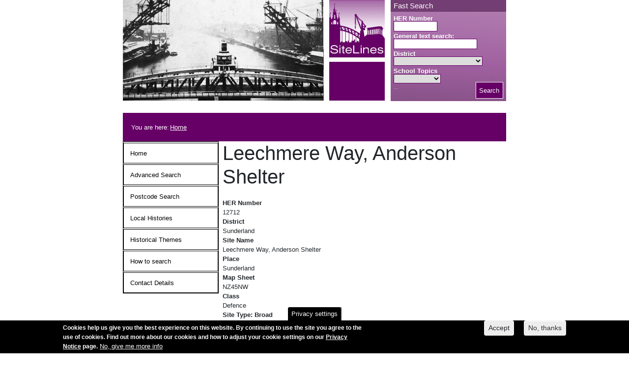

--- FILE ---
content_type: text/html; charset=UTF-8
request_url: https://www.twsitelines.info/SMR/12712
body_size: 7539
content:

<!DOCTYPE html>
<html lang="en-gb" dir="ltr" class="h-100">
  <head>
    <meta charset="utf-8" />
<meta name="Generator" content="Drupal 10 (https://www.drupal.org)" />
<meta name="MobileOptimized" content="width" />
<meta name="HandheldFriendly" content="true" />
<meta name="viewport" content="width=device-width, initial-scale=1.0" />
<style>div#sliding-popup, div#sliding-popup .eu-cookie-withdraw-banner, .eu-cookie-withdraw-tab {background: #000000} div#sliding-popup.eu-cookie-withdraw-wrapper { background: transparent; } #sliding-popup h1, #sliding-popup h2, #sliding-popup h3, #sliding-popup p, #sliding-popup label, #sliding-popup div, .eu-cookie-compliance-more-button, .eu-cookie-compliance-secondary-button, .eu-cookie-withdraw-tab { color: #fff;} .eu-cookie-withdraw-tab { border-color: #fff;}</style>
<link rel="alternate" hreflang="en-gb" href="https://www.twsitelines.info/SMR/12712" />
<link rel="canonical" href="https://www.twsitelines.info/SMR/12712" />
<link rel="shortlink" href="https://www.twsitelines.info/node/49821" />

    <title>Leechmere Way, Anderson Shelter | sitelines.newcastle.gov.uk</title>
    <link rel="stylesheet" media="all" href="/core/themes/stable9/css/system/components/align.module.css?t5o2ec" />
<link rel="stylesheet" media="all" href="/core/themes/stable9/css/system/components/fieldgroup.module.css?t5o2ec" />
<link rel="stylesheet" media="all" href="/core/themes/stable9/css/system/components/container-inline.module.css?t5o2ec" />
<link rel="stylesheet" media="all" href="/core/themes/stable9/css/system/components/clearfix.module.css?t5o2ec" />
<link rel="stylesheet" media="all" href="/core/themes/stable9/css/system/components/details.module.css?t5o2ec" />
<link rel="stylesheet" media="all" href="/core/themes/stable9/css/system/components/hidden.module.css?t5o2ec" />
<link rel="stylesheet" media="all" href="/core/themes/stable9/css/system/components/item-list.module.css?t5o2ec" />
<link rel="stylesheet" media="all" href="/core/themes/stable9/css/system/components/js.module.css?t5o2ec" />
<link rel="stylesheet" media="all" href="/core/themes/stable9/css/system/components/nowrap.module.css?t5o2ec" />
<link rel="stylesheet" media="all" href="/core/themes/stable9/css/system/components/position-container.module.css?t5o2ec" />
<link rel="stylesheet" media="all" href="/core/themes/stable9/css/system/components/reset-appearance.module.css?t5o2ec" />
<link rel="stylesheet" media="all" href="/core/themes/stable9/css/system/components/resize.module.css?t5o2ec" />
<link rel="stylesheet" media="all" href="/core/themes/stable9/css/system/components/system-status-counter.css?t5o2ec" />
<link rel="stylesheet" media="all" href="/core/themes/stable9/css/system/components/system-status-report-counters.css?t5o2ec" />
<link rel="stylesheet" media="all" href="/core/themes/stable9/css/system/components/system-status-report-general-info.css?t5o2ec" />
<link rel="stylesheet" media="all" href="/core/themes/stable9/css/system/components/tablesort.module.css?t5o2ec" />
<link rel="stylesheet" media="all" href="/core/themes/stable9/css/views/views.module.css?t5o2ec" />
<link rel="stylesheet" media="all" href="/modules/contrib/eu_cookie_compliance/css/eu_cookie_compliance.css?t5o2ec" />
<link rel="stylesheet" media="all" href="/core/themes/stable9/css/core/assets/vendor/normalize-css/normalize.css?t5o2ec" />
<link rel="stylesheet" media="all" href="/themes/contrib/bootstrap5/css/components/action-links.css?t5o2ec" />
<link rel="stylesheet" media="all" href="/themes/contrib/bootstrap5/css/components/breadcrumb.css?t5o2ec" />
<link rel="stylesheet" media="all" href="/themes/contrib/bootstrap5/css/components/container-inline.css?t5o2ec" />
<link rel="stylesheet" media="all" href="/themes/contrib/bootstrap5/css/components/details.css?t5o2ec" />
<link rel="stylesheet" media="all" href="/themes/contrib/bootstrap5/css/components/exposed-filters.css?t5o2ec" />
<link rel="stylesheet" media="all" href="/themes/contrib/bootstrap5/css/components/field.css?t5o2ec" />
<link rel="stylesheet" media="all" href="/themes/contrib/bootstrap5/css/components/form.css?t5o2ec" />
<link rel="stylesheet" media="all" href="/themes/contrib/bootstrap5/css/components/icons.css?t5o2ec" />
<link rel="stylesheet" media="all" href="/themes/contrib/bootstrap5/css/components/inline-form.css?t5o2ec" />
<link rel="stylesheet" media="all" href="/themes/contrib/bootstrap5/css/components/item-list.css?t5o2ec" />
<link rel="stylesheet" media="all" href="/themes/contrib/bootstrap5/css/components/links.css?t5o2ec" />
<link rel="stylesheet" media="all" href="/themes/contrib/bootstrap5/css/components/menu.css?t5o2ec" />
<link rel="stylesheet" media="all" href="/themes/contrib/bootstrap5/css/components/more-link.css?t5o2ec" />
<link rel="stylesheet" media="all" href="/themes/contrib/bootstrap5/css/components/pager.css?t5o2ec" />
<link rel="stylesheet" media="all" href="/themes/contrib/bootstrap5/css/components/tabledrag.css?t5o2ec" />
<link rel="stylesheet" media="all" href="/themes/contrib/bootstrap5/css/components/tableselect.css?t5o2ec" />
<link rel="stylesheet" media="all" href="/themes/contrib/bootstrap5/css/components/tablesort.css?t5o2ec" />
<link rel="stylesheet" media="all" href="/themes/contrib/bootstrap5/css/components/textarea.css?t5o2ec" />
<link rel="stylesheet" media="all" href="/themes/contrib/bootstrap5/css/components/ui-dialog.css?t5o2ec" />
<link rel="stylesheet" media="all" href="/themes/contrib/bootstrap5/css/components/messages.css?t5o2ec" />
<link rel="stylesheet" media="all" href="/themes/custom/sitelinesbootstrap/css/style.css?t5o2ec" />
<link rel="stylesheet" media="all" href="/themes/custom/sitelinesbootstrap/css/sitelines.css?t5o2ec" />

    
<link type="text/css" rel="stylesheet" media="all" href="/sites/all/libraries/ol/ol.css" />
<link type="text/css" rel="stylesheet" media="all" href="/sites/all/libraries/ol/ol3-layerswitcher.css"/>
  </head>
  <body class="path-node page-node-type-record   d-flex flex-column h-100">
        <div class="visually-hidden-focusable skip-link p-3 container">
      <a href="#main-content" class="p-2">
        Skip to main content
      </a>
    </div>
    
      <div class="dialog-off-canvas-main-canvas d-flex flex-column h-100" data-off-canvas-main-canvas>
    

<header>
    <div class="region region-header">
    <div id="block-sitelinesbootstrap-fastsearch" class="block block-block-content block-block-contentb833ed58-95be-472a-86f3-3246a3f28ec9">
  
    
      <div data-block="header" class="bs-1col block-content block-content--type-basic block-content--view-mode-full">
  
  <div class="bs-region bs-region--main">
    
            <div class="clearfix text-formatted field field--name-body field--type-text-with-summary field--label-hidden field__item"><div id="bigsearch">
<h2>Fast Search</h2>
<form action="https://www.twsitelines.info/smr-search" id="fastsearch" method="get">
<div class="hplab"><label for="field_smrnumber_value2">HER Number</label></div>
<div id="hernumber">
<input id="field_smrnumber_value2" name="field_smrnumber_value" title="Text input: type" type="text"></div>
<div class="hplab"><label for="field_sitedesc_value2">General text search:</label></div>
<div>
<input id="field_sitedesc_value2" name="field_generaltext_value" title="Text input: location" type="text"></div>
<div class="hplab"><label for="field_districts_value2">District</label></div>
<div>
<select id="field_districts_value2" name="field_districts_value">
<option selected="selected"> </option>
<option>Gateshead </option>
<option>Gateshead and Newcastle </option>
<option>Gateshead and Sunderland </option>
<option>Gateshead and S Tyneside </option>
<option>Newcastle </option>
<option>N Tyneside </option>
<option>Newcastle and N Tyneside </option>
<option>N Tyneside and S Tyneside </option>
<option>S Tyneside and Sunderland </option>
<option>Sunderland </option>
<option>S Tyneside </option>
</select>
</div>
<div class="hplab"><label for="field_simple_desc_value2">School Topics</label></div>
<div>
<select id="field_simple_desc_value2" name="field_simple_desc_value">
<option selected="selected"> </option>
<option>Anglo-Saxon </option>
<option>Civil War </option>
<option>Viking </option>
<option>World Wars</option>
</select>
</div>
<div class="clearfix" id="butfloat"><label for="buttme" aria-label="Search button">Search button</label><button id="buttme" name="buttme" type="Submit" value="Search">Search</button></div>
</form>
</div>
</div>
      
  </div>
</div>


  </div>

  </div>


    <nav class="navbar navbar-expand-lg navbar-dark text-light bg-dark">
    <div class="container-fluid m-0 p-0 d-flex">
      

              <button class="navbar-toggler collapsed" type="button" data-bs-toggle="collapse"
                data-bs-target="#navbarSupportedContent" aria-controls="navbarSupportedContent"
                aria-expanded="false" aria-label="Toggle navigation">
          <span class="navbar-toggler-icon"></span>
        </button>

        <div class="collapse navbar-collapse justify-content-md-end" id="navbarSupportedContent">
            <div class="region region-nav-main">
    <nav role="navigation" aria-labelledby="block-sitelinesbootstrap-main-navigation-menu" id="block-sitelinesbootstrap-main-navigation" class="block block-menu navigation menu--main">
            
  <h5 class="visually-hidden" id="block-sitelinesbootstrap-main-navigation-menu">Main navigation</h5>
  

        
            <ul data-block="nav_main" class="navbar-nav justify-content-end flex-wrap nav-level-0">
                    <li class="nav-item">
          <a href="/" class="nav-link" data-drupal-link-system-path="&lt;front&gt;">Home</a>
      </li>

                    <li class="nav-item">
          <a href="/search" class="nav-link" data-drupal-link-system-path="node/21318">Advanced Search</a>
      </li>

                    <li class="nav-item">
          <a href="/postcode-search" class="nav-link" data-drupal-link-system-path="node/21275">Postcode Search</a>
      </li>

                    <li class="nav-item dropdown">
          <a href="/local-histories" class="nav-link dropdown-toggle" role="button" data-bs-toggle="dropdown" aria-expanded="false" title="Expand menu Local Histories" data-drupal-link-system-path="node/21284">Local Histories</a>
                  <ul data-block="nav_main" class="dropdown-menu nav-level-1">
                    <li class="nav-item">
          <a href="/local-histories-b" class="dropdown-item" data-drupal-link-system-path="node/21285">Local Histories - B</a>
      </li>

                    <li class="nav-item">
          <a href="/local-histories-c" class="dropdown-item" data-drupal-link-system-path="node/21286">Local Histories - C</a>
      </li>

                    <li class="nav-item">
          <a href="/local-histories-d" class="dropdown-item" data-drupal-link-system-path="node/21287">Local Histories - D</a>
      </li>

                    <li class="nav-item">
          <a href="/local-histories-e-f" class="dropdown-item" data-drupal-link-system-path="node/21289">Local Histories - E - F</a>
      </li>

                    <li class="nav-item">
          <a href="/local-histories-g-h" class="dropdown-item" data-drupal-link-system-path="node/21291">Local Histories - G - H</a>
      </li>

                    <li class="nav-item">
          <a href="/local-histories-j-k" class="dropdown-item" data-drupal-link-system-path="node/21292">Local Histories - J - K</a>
      </li>

                    <li class="nav-item">
          <a href="/local-histories-l-m-n" class="dropdown-item" data-drupal-link-system-path="node/21295">Local Histories - L - M - N</a>
      </li>

                    <li class="nav-item">
          <a href="/local-histories-r-s-t" class="dropdown-item" data-drupal-link-system-path="node/21297">Local Histories - R - S - T</a>
      </li>

                    <li class="nav-item">
          <a href="/local-histories-w" class="dropdown-item" data-drupal-link-system-path="node/21300">Local Histories - W</a>
      </li>

        </ul>
  
      </li>

                    <li class="nav-item">
          <a href="/historical-themes" class="nav-link" data-drupal-link-system-path="node/21281">Historical Themes</a>
      </li>

                    <li class="nav-item">
          <a href="/how-search" class="nav-link" data-drupal-link-system-path="node/21283">How to search</a>
      </li>

                    <li class="nav-item">
          <a href="/sitelines-contact-details" class="nav-link" data-drupal-link-system-path="node/21278">Contact Details</a>
      </li>

        </ul>
  



  </nav>

  </div>

          
        </div>
          </div>
  </nav>
  
</header>

<main role="main">
  <a id="main-content" tabindex="-1"></a>
  
  
  

  <div class="container-fluid m-0 p-0">
            <div class="region region-breadcrumb">
    <div id="block-sitelinesbootstrap-breadcrumbs" class="block block-system block-system-breadcrumb-block">
  
    
      
  <nav aria-label="breadcrumb">
    <h2 id="system-breadcrumb" class="visually-hidden">Breadcrumb</h2>
<div id="crumbs">
      <div id="crumbinner">		 
    <ol class="breadcrumb">You are here: 
          <li class="breadcrumb-item">
                  <a href="/">Home</a>
              </li>
        </ol>
	</div>
       </div>
  </nav>

  </div>

  </div>

        <div class="row g-0">
              <div class="order-1 order-lg-1 col-12 col-md-3 col-lg-3 sidebar-hide-moby">
            <div class="region region-sidebar-first">
    <nav role="navigation" aria-labelledby="block-sitelinesbootstrap-mainmenu-menu" id="block-sitelinesbootstrap-mainmenu" class="block block-menu navigation menu--main">
            
  <h5 class="visually-hidden" id="block-sitelinesbootstrap-mainmenu-menu">Main menu</h5>
  

        
            <ul data-block="sidebar_first" class="navbar-nav justify-content-end flex-wrap nav-level-0">
                    <li class="nav-item">
          <a href="/index.php/" class="nav-link" data-drupal-link-system-path="&lt;front&gt;">Home</a>
      </li>

                    <li class="nav-item">
          <a href="/index.php/search" class="nav-link" data-drupal-link-system-path="node/21318">Advanced Search</a>
      </li>

                    <li class="nav-item">
          <a href="/index.php/postcode-search" class="nav-link" data-drupal-link-system-path="node/21275">Postcode Search</a>
      </li>

                    <li class="nav-item">
          <a href="/index.php/local-histories" class="nav-link dropdown-toggle" data-drupal-link-system-path="node/21284">Local Histories</a>
      </li>

                    <li class="nav-item">
          <a href="/index.php/historical-themes" class="nav-link" data-drupal-link-system-path="node/21281">Historical Themes</a>
      </li>

                    <li class="nav-item">
          <a href="/index.php/how-search" class="nav-link" data-drupal-link-system-path="node/21283">How to search</a>
      </li>

                    <li class="nav-item">
          <a href="/index.php/sitelines-contact-details" class="nav-link" data-drupal-link-system-path="node/21278">Contact Details</a>
      </li>

        </ul>
  



  </nav>

  </div>

        </div>
            <div class="order-2 order-lg-2 col-12 col-md-9 col-lg-9 ">
          <div class="region region-content">
    <div class="views-element-container block block-views block-views-blocklink-to-record-block-1" id="block-sitelinesbootstrap-views-block-link-to-record-block-1">
  
    
      <div data-block="content"><div class="view view-link-to-record view-id-link_to_record view-display-id-block_1 js-view-dom-id-1e6d315f82085768b3ddf3e826c7e24d22ded0c5ff0a09bfe35f5cbe27eef3d2">
  
    
      
  
          </div>
</div>

  </div>
<div data-drupal-messages-fallback class="hidden"></div>
<div id="block-sitelinesbootstrap-page-title" class="block block-core block-page-title-block">
  
    
      
<h1><span class="field field--name-title field--type-string field--label-hidden">Leechmere Way, Anderson Shelter</span>
</h1>


  </div>
<div id="block-sitelinesbootstrap-content" class="block block-system block-system-main-block">
  
    
      <div data-history-node-id="49821" class="row bs-1col node node--type-record node--view-mode-full">
  
  <div class="col-sm-12 bs-region bs-region--main">
    
            <div class="field field--name-node-title field--type-ds field--label-hidden field__item"><h2 class="record_display_none">
  Leechmere Way, Anderson Shelter
</h2>
</div>
      
  <div class="field field--name-field-smrnumber field--type-integer field--label-above">
    <div class="field__label">HER Number</div>
              <div class="field__item">12712</div>
          </div>

  <div class="field field--name-field-districts field--type-string field--label-above">
    <div class="field__label">District</div>
              <div class="field__item">Sunderland</div>
          </div>

  <div class="field field--name-field-sitename field--type-string field--label-above">
    <div class="field__label">Site Name</div>
              <div class="field__item">Leechmere Way, Anderson Shelter</div>
          </div>

  <div class="field field--name-field-place field--type-string field--label-above">
    <div class="field__label">Place</div>
              <div class="field__item">Sunderland</div>
          </div>

  <div class="field field--name-field-map1 field--type-string field--label-above">
    <div class="field__label">Map Sheet</div>
              <div class="field__item">NZ45NW</div>
          </div>

  <div class="field field--name-field-class field--type-string field--label-above">
    <div class="field__label">Class</div>
              <div class="field__item">Defence</div>
          </div>

  <div class="field field--name-field-sitebroad field--type-string-long field--label-above">
    <div class="field__label">Site Type: Broad</div>
              <div class="field__item">Civil Defence Site</div>
          </div>

  <div class="field field--name-field-sitespec field--type-string-long field--label-above">
    <div class="field__label">Site Type: Specific</div>
              <div class="field__item">Anderson Shelter</div>
          </div>

  <div class="field field--name-field-periodgen field--type-string field--label-above">
    <div class="field__label">General Period</div>
              <div class="field__item">20TH CENTURY</div>
          </div>

  <div class="field field--name-field-periodspec field--type-string field--label-above">
    <div class="field__label">Specific Period</div>
              <div class="field__item">Second World War 1939 to 1945</div>
          </div>

  <div class="field field--name-field-smr-form field--type-string field--label-above">
    <div class="field__label">Form of Evidence</div>
              <div class="field__item">Earthwork</div>
          </div>

  <div class="field field--name-field-simple-desc field--type-string-long field--label-above">
    <div class="field__label">Description</div>
              <div class="field__item">Some Second World War Anderson shelters are visible as earthworks on air photographs. They are centred at NZ 4083 5366.</div>
          </div>

  <div class="field field--name-field-easting1 field--type-string field--label-above">
    <div class="field__label">Easting</div>
              <div class="field__item">440830</div>
          </div>

  <div class="field field--name-field-northing1 field--type-string field--label-above">
    <div class="field__label">Northing</div>
              <div class="field__item">553670</div>
          </div>

  <div class="field field--name-dynamic-block-fieldnode-display-grid-ref field--type-ds field--label-above">
    <div class="field__label">Grid Reference</div>
              <div class="field__item"><div class="views-element-container"><div class="view view-views-of-records view-id-views_of_records view-display-id-block_1 js-view-dom-id-ff113fb896f8bdd9f320fb0ad36b57900bbe4669d361c49ac87ff8d55e8f20bc">
  
    
      
      <div class="view-content">
          <div>NZ440830553670</div>

    </div>
  
          </div>
</div>
</div>
          </div>

  <div class="field field--name-field-sources field--type-string-long field--label-above">
    <div class="field__label">Sources</div>
              <div class="field__item">Archaeological Research Services Ltd, 2009, North East Rapid Coastal Zone Assessment; NMR Monument 1462376; RAF 106G/UK/1581 5028 18-JUN-1946</div>
          </div>

  </div>
</div>


  </div>
     <div data-block="content"><div class="hiddenens view view-display-east-and-north view-id-display_east_and_north view-display-id-block_1 js-view-dom-id-c0bc9b73e082aa99393efddfcefcdcb802d7b32057b39773516e9c7a95fc1d9c">
  
    
      
      <div class="view-content">
                <input type="text" id="hiddenens" value="440830,553670" />
       <div id="map" class="map">&nbsp;</div>







    </div>
  
          </div>
</div>

  

  </div>

      </div>
          </div>
  </div>

</main>

<footer class="mt-auto   footer-dark text-light bg-secondary">
  <div class="container-fluid m-0 p-0">
      <div class="region region-footer">
    <div id="block-sitelinesbootstrap-sitelinesfooter" class="block block-block-content block-block-contentf7a2bea9-1e39-43ee-b840-665105259d6d">
  
    
      <div data-block="footer" class="bs-1col block-content block-content--type-basic block-content--view-mode-full">
  
  <div class="bs-region bs-region--main">
    
            <div class="clearfix text-formatted field field--name-body field--type-text-with-summary field--label-hidden field__item"><p>Sitelines, Tyne and Wear Archaeology Officer. <a href="/sitelines-contact-details">contact us</a></p></div>
      
  </div>
</div>


  </div>
<div id="block-sitelinesbootstrap-accessibilityblock" class="block block-block-content block-block-content7dc7894f-602b-4a24-8d20-9eb8abc06a3e">
  
    
      <div data-block="footer" class="bs-1col block-content block-content--type-basic block-content--view-mode-full">
  
  <div class="bs-region bs-region--main">
    
            <div class="clearfix text-formatted field field--name-body field--type-text-with-summary field--label-hidden field__item"><ul>
<li><a href="accessibility">Accessibility</a></li>
</ul>
</div>
      
  </div>
</div>


  </div>
<div class="eu-cookie-compliance-toggle-withdraw-banner block block-eu-cookie-compliance block-eu-cookie-compliance-button-block" onclick="if (Drupal.eu_cookie_compliance) { Drupal.eu_cookie_compliance.toggleWithdrawBanner(); } return false;" id="block-sitelinesbootstrap-eucookiecompliancebuttonblock">
  
    
      
    <input data-block="footer" type="submit" name="op" value="Cookie settings" class="button js-form-submit form-submit btn btn-secondary" />


  </div>

  </div>

  </div>
</footer>

  </div>

    
    <script type="application/json" data-drupal-selector="drupal-settings-json">{"path":{"baseUrl":"\/","pathPrefix":"","currentPath":"node\/49821","currentPathIsAdmin":false,"isFront":false,"currentLanguage":"en-gb"},"pluralDelimiter":"\u0003","suppressDeprecationErrors":true,"eu_cookie_compliance":{"cookie_policy_version":"1.0.0","popup_enabled":true,"popup_agreed_enabled":false,"popup_hide_agreed":false,"popup_clicking_confirmation":false,"popup_scrolling_confirmation":false,"popup_html_info":"\u003Cbutton type=\u0022button\u0022 class=\u0022eu-cookie-withdraw-tab\u0022\u003EPrivacy settings\u003C\/button\u003E\n\u003Cdiv aria-labelledby=\u0022popup-text\u0022  class=\u0022eu-cookie-compliance-banner eu-cookie-compliance-banner-info eu-cookie-compliance-banner--opt-in\u0022\u003E\n  \u003Cdiv class=\u0022popup-content info eu-cookie-compliance-content\u0022\u003E\n        \u003Cdiv id=\u0022popup-text\u0022 class=\u0022eu-cookie-compliance-message\u0022 role=\u0022document\u0022\u003E\n      \u003Cp\u003ECookies help us give you the best experience on this website. By continuing to use the site you agree to the use of cookies. Find out more about our cookies and how to adjust your cookie settings on our \u003Ca href=\u0022https:\/\/www.newcastle.gov.uk\/your-council-and-democracy\/open-data-and-access-to-information\/privacy-policy\u0022\u003EPrivacy Notice\u003C\/a\u003E page.\u003C\/p\u003E\n\n              \u003Cbutton type=\u0022button\u0022 class=\u0022find-more-button eu-cookie-compliance-more-button\u0022\u003ENo, give me more info\u003C\/button\u003E\n          \u003C\/div\u003E\n\n    \n    \u003Cdiv id=\u0022popup-buttons\u0022 class=\u0022eu-cookie-compliance-buttons\u0022\u003E\n            \u003Cbutton type=\u0022button\u0022 class=\u0022agree-button eu-cookie-compliance-secondary-button button button--small\u0022\u003EAccept\u003C\/button\u003E\n              \u003Cbutton type=\u0022button\u0022 class=\u0022decline-button eu-cookie-compliance-default-button button button--small button--primary\u0022\u003ENo, thanks\u003C\/button\u003E\n          \u003C\/div\u003E\n  \u003C\/div\u003E\n\u003C\/div\u003E","use_mobile_message":false,"mobile_popup_html_info":"\u003Cbutton type=\u0022button\u0022 class=\u0022eu-cookie-withdraw-tab\u0022\u003EPrivacy settings\u003C\/button\u003E\n\u003Cdiv aria-labelledby=\u0022popup-text\u0022  class=\u0022eu-cookie-compliance-banner eu-cookie-compliance-banner-info eu-cookie-compliance-banner--opt-in\u0022\u003E\n  \u003Cdiv class=\u0022popup-content info eu-cookie-compliance-content\u0022\u003E\n        \u003Cdiv id=\u0022popup-text\u0022 class=\u0022eu-cookie-compliance-message\u0022 role=\u0022document\u0022\u003E\n      \n              \u003Cbutton type=\u0022button\u0022 class=\u0022find-more-button eu-cookie-compliance-more-button\u0022\u003ENo, give me more info\u003C\/button\u003E\n          \u003C\/div\u003E\n\n    \n    \u003Cdiv id=\u0022popup-buttons\u0022 class=\u0022eu-cookie-compliance-buttons\u0022\u003E\n            \u003Cbutton type=\u0022button\u0022 class=\u0022agree-button eu-cookie-compliance-secondary-button button button--small\u0022\u003EAccept\u003C\/button\u003E\n              \u003Cbutton type=\u0022button\u0022 class=\u0022decline-button eu-cookie-compliance-default-button button button--small button--primary\u0022\u003ENo, thanks\u003C\/button\u003E\n          \u003C\/div\u003E\n  \u003C\/div\u003E\n\u003C\/div\u003E","mobile_breakpoint":768,"popup_html_agreed":false,"popup_use_bare_css":false,"popup_height":"auto","popup_width":"100%","popup_delay":1000,"popup_link":"https:\/\/www.newcastle.gov.uk\/your-council-and-democracy\/open-data-and-access-to-information\/privacy-policy","popup_link_new_window":true,"popup_position":false,"fixed_top_position":true,"popup_language":"en-gb","store_consent":false,"better_support_for_screen_readers":false,"cookie_name":"","reload_page":false,"domain":"","domain_all_sites":false,"popup_eu_only":false,"popup_eu_only_js":false,"cookie_lifetime":15,"cookie_session":0,"set_cookie_session_zero_on_disagree":0,"disagree_do_not_show_popup":false,"method":"opt_in","automatic_cookies_removal":true,"allowed_cookies":"","withdraw_markup":"\u003Cbutton type=\u0022button\u0022 class=\u0022eu-cookie-withdraw-tab\u0022\u003EPrivacy settings\u003C\/button\u003E\n\u003Cdiv aria-labelledby=\u0022popup-text\u0022 class=\u0022eu-cookie-withdraw-banner\u0022\u003E\n  \u003Cdiv class=\u0022popup-content info eu-cookie-compliance-content\u0022\u003E\n    \u003Cdiv id=\u0022popup-text\u0022 class=\u0022eu-cookie-compliance-message\u0022 role=\u0022document\u0022\u003E\n      \u003Cp\u003EWe use cookies on this site to enhance your user experienceYou have given your consent for us to set cookies.\u003C\/p\u003E\n\n    \u003C\/div\u003E\n    \u003Cdiv id=\u0022popup-buttons\u0022 class=\u0022eu-cookie-compliance-buttons\u0022\u003E\n      \u003Cbutton type=\u0022button\u0022 class=\u0022eu-cookie-withdraw-button  button button--small button--primary\u0022\u003EWithdraw consent\u003C\/button\u003E\n    \u003C\/div\u003E\n  \u003C\/div\u003E\n\u003C\/div\u003E","withdraw_enabled":true,"reload_options":0,"reload_routes_list":"","withdraw_button_on_info_popup":false,"cookie_categories":[],"cookie_categories_details":[],"enable_save_preferences_button":true,"cookie_value_disagreed":"0","cookie_value_agreed_show_thank_you":"1","cookie_value_agreed":"2","containing_element":"body","settings_tab_enabled":true,"olivero_primary_button_classes":" button button--small button--primary","olivero_secondary_button_classes":" button button--small","close_button_action":"close_banner","open_by_default":true,"modules_allow_popup":true,"hide_the_banner":false,"geoip_match":true,"unverified_scripts":[]},"user":{"uid":0,"permissionsHash":"512c8fccff861374ba5cdfc016b956ec31431f39f0530e6209545cfa8255e1ce"}}</script>
<script src="/core/assets/vendor/jquery/jquery.min.js?v=3.7.1"></script>
<script src="/core/assets/vendor/once/once.min.js?v=1.0.1"></script>
<script src="/sites/default/files/languages/en-gb_lzwdrHdTzuh_lNz1I6Nb6pVeUoJzOlUcgjk-SbO2oCY.js?t5o2ec"></script>
<script src="/core/misc/drupalSettingsLoader.js?v=10.5.6"></script>
<script src="/core/misc/drupal.js?v=10.5.6"></script>
<script src="/core/misc/drupal.init.js?v=10.5.6"></script>
<script src="/themes/contrib/bootstrap5/dist/bootstrap/5.3.8/dist/js/bootstrap.bundle.js?v=5.3.8"></script>
<script src="/modules/contrib/eu_cookie_compliance/js/eu_cookie_compliance.min.js?t5o2ec"></script>

  </body>
</html>
<script type="text/javascript" src="/sites/all/libraries/ol/ol.js"></script>
<script type="text/javascript" src="https://cdnjs.cloudflare.com/ajax/libs/proj4js/2.2.1/proj4.js"></script>
<script> 
jQuery( document ).ready(function(jqevncc){
	jqevncc.noConflict(true);

	var ens = jqevncc('#hiddenens').val();
	console.log(ens);

	const myArray = ens.split(",");
	easting = myArray[0];
	northing = myArray[1];
        easting = parseInt(easting);
        northing = parseInt(northing);

  var layers = [];
  var overlayGroup;
  var layerdata;

	  // Declare a Tile layer with an OSM source
 	proj4.defs("EPSG:27700","+proj=tmerc +lat_0=49 +lon_0=-2 +k=0.9996012717 +x_0=400000 +y_0=-100000 +datum=OSGB36 +units=m +no_defs");

      var bground = new ol.layer.Tile({
	     title: 'OSM background map',
            type: 'base', 
            source: new ol.source.OSM({
  		attributions: [
    		new ol.Attribution({
      		html: '&copy; Crown Copyright and database right 2017. Ordnance Survey [100019569]. &copy; <a href="https://www.openstreetmap.org/copyright">OpenStreetMap</a> contributors.'
    		}),
  		],
		})
          });

	var today = new Date(); 
	var thisYear = today.getFullYear();

      var nccblackandwhite = new ol.layer.Image({
        source: new ol.source.ImageWMS({
  	   attributions: [
    	   new ol.Attribution({
      	   html: '&copy; Crown Copyright and database right ['+thisYear+']. Ordnance Survey [100019569].'
    	   }),
  	   ],
          ratio: 1,
          url: 'https://gismo.newcastle.gov.uk/geoserver/gis/wms',
          params: {'FORMAT': 'image/png',
                   'VERSION': '1.1.1',  
                STYLES: '',
                LAYERS: 'gis:OS_Open_Data_Black_White',
          }
        })
      });

      var attribution = new ol.control.Attribution({
  collapsible: false,
  label: '� Crown Copyright and database right [2017]. Ordnance Survey [100019569].',
  collapsed: true,
      });


      // A minimal projection object is configured with only the SRS code and the map
      // units. No client-side coordinate transforms are possible with such a
      // projection object. Requesting tiles only needs the code together with a
      // tile grid of Cartesian coordinates; it does not matter how those
      // coordinates relate to latitude or longitude.
      var projection = new ol.proj.Projection({
        code: 'EPSG:27700',
        units: 'm'
      });

    // Create a group for overlays. Add the group to the map when it's created
    // but add the overlay layers later
    backgroundGroup = new ol.layer.Group({
        title: 'Background',
        layers: [
        ]
    });

	var iconStyle  = new ol.style.Style({
        image: new ol.style.Icon(/** @type {olx.style.IconOptions} */ ({
          anchor: [0.5, 46],
          anchorXUnits: 'fraction',
          anchorYUnits: 'pixels',
          src: 'https://community.newcastle.gov.uk/my-neighbourhood/sites/default/files/icons/homemarker.png'
        }))
      });
       custaddress = "location";

      var iconFeature = new ol.Feature({
        geometry: new ol.geom.Point([easting, northing]),
        name: custaddress
      });

     iconFeature.setStyle(iconStyle);

      var vectorSource = new ol.source.Vector({
        features: [iconFeature]
      });

      var vectorLayer = new ol.layer.Vector({
        source: vectorSource
      });

     var nccextent = [414663, 562826, 428943, 576200];

     var map = new ol.Map({
        controls: ol.control.defaults({attribution: false}).extend([attribution]),
        layers: [    
		backgroundGroup,
		vectorLayer	      
  	],
	target: 'map',
        view: new ol.View({
          center: [easting,northing],
          zoom: 13,
	   projection: projection
          })
      });

    backgroundGroup.getLayers().push(nccblackandwhite);
    backgroundGroup.getLayers().push(bground);


    var scaleControl = new ol.control.ScaleLine({  className: 'ol-scale-line-ncc',  units: 'metric'    });

    map.addControl(scaleControl);

});

</script>

--- FILE ---
content_type: text/css
request_url: https://www.twsitelines.info/themes/custom/sitelinesbootstrap/css/sitelines.css?t5o2ec
body_size: 3797
content:
@charset "UTF-8";

* {margin:0; padding:0}

body {
	font-family: Verdana, Arial, Helvetica, sans-serif; 
	font-size:0.8em; 
	background:#fff url('') top left repeat-x;
}


.clear {
	clear:both;
}

.clearr {
	clear:right;
}

.clearl {
	clear:left;
}


.nodisp {
	display:none;
	}


.clearfix:after {
    content: "."; 
    display: block; 
    height: 0; 
    clear: both; 
    visibility: hidden;
}

.clearfix {display: inline-block;}
.hidden {display:none;}

/* Hides from IE-mac \*/
* html .clearfix {height: 1%;}
.clearfix {display: block;}
/* End hide from IE-mac */

#cont {
	text-align:center;
}

#skiplinks {
	text-align:left;
	width:780px;
	margin:0 auto;
}

#skiplinks a {
	color:#660066;
	text-decoration:none;
	}
	
#skiplinks a:hover {
	text-decoration:underline;
	}

#skiplinks a:focus, #skiplinks a:active{
	background-color:#660066;
	color:#fff;
	}
	
#head {

}

#header-region {
	width:780px;
	margin:0 auto;
	background: #fff url('/clean/if/sitelines/bg_head.jpg') top left no-repeat;
	height:205px;
}

#bigsearch {
	width:235px;
	float:right;
	text-align:left;
}

#bigsearch fieldset {
	border:0;
}



#bigsearch legend {
	display:none;
}

#bigsearch h2 {
	background-color:#733e73;
	color:#fff;
	font-size:120%;
	font-weight:normal;
	padding:0.2em 0 0.2em 1em;
}

#bigsearch form {
	padding:0 0.5em;
	background:#af7baf url('/clean/if/sitelines/bgqksrc.jpg') bottom left no-repeat;
	color:#000;
	height:182px;
}

/* below used only for feedback form to style top right of page without displaying search form */
#nosearch{
	padding:0 0.5em;
	background:#af7baf url('/clean/if/sitelines/bgqksrc.jpg') bottom left no-repeat;
	color:#000;
	height:182px;
}

#nosearch h2 {
	margin-top:-1em;
	background-color:#733e73;
	color:#fff;
	font-size:120%;
	font-weight:normal;
	padding:0.2em 0 0.2em 1em;
}

#nosearch label {
	color:#fff;
}

#nosearch input,#bigsearch form select {
	border:1px solid #660066;
	font-size:100%;
}

#nosearch #hernumber input{
	width:40%;
}

/* Ooh nasty hack to assure equal height div*/

* html #bigsearch form {
	padding-top:0;
	height:167px;
}

* html #nosearch {
	padding-top:0;
	height:167px;
}



#bigsearch form label {
	color:#fff;
}

#bigsearch form input,#bigsearch form select {
	border:1px solid #660066;
	font-size:100%;
}

#bigsearch form #hernumber input{
	width:40%;
}

.hplab {
	padding-top:0.3em;
}

#block-block-4 {
background-color: #000;
    color: #fff;
margin:5px 0;
padding:1em;
}
#block-block-4 ul{
list-style-type:none;
}

#footer .region-footer #block-block-4 a{
background-color: #000;
    color: #fff;
} 
#footer .region-footer #block-block-4 a:hover,#footer .region-footer #block-block-4 a:focus,#footer .region-footer #block-block-4 a:active,#footer .region-footer #block-block-4 a:visited{
background-color: #fff;
    color: #000;
}

#buttme, #edit-submit-smr-search-json {
	float:right;
	border:1px solid #fff;
	background-color:#660066;
	color:#fff;
	position:relative;
	width:auto;
	height:auto;
	padding:.5em;
}
#butfloat label, #edit-submit-smr-search-json label {
height: 1px;
    font-size: 1px;
}

/* filthy hack for our old friend ie6*/

* html #buttme {
	margin-top:-0.7em;
	padding:.5em;
}


#crumbs {
	width:780px;
        max-width:100%;
	margin:0 auto;
	text-align:left;
	background-color:#660066;
	color:#fff;
	margin-top:0.9em;
	clear:both;
}

#crumbs p {
	padding:.7em 0.5em;
}


#crumbs a {
	color:#fff;
	text-decoration:underline;padding: 0.2em;
	}
	

#crumbs a:hover, #crumbs a:focus, #crumbs a:active{
	background-color:#fff;
	color:#660066;
	text-decoration:none;
	}
	
#bodycont {
	width:780px;
	margin:1em auto;
	text-align:left;
}

#leftmenu {
	width:180px;
	float:left;
	margin:0;
	margin-bottom:0.5em;
	padding:0;
}

#leftmenu ul {
	list-style-position:outside;
	list-style-type:none;
}

#leftmenu ul li {
	margin:0;
	margin-left:0;
}

#leftmenu ul li a {
	display:block;
	padding:0.8em 0.8em 0.8em 1em;
	border:1px solid #000;
	margin-top:0.2em;
	text-decoration:none;
	color:#000;
}

#leftmenu ul li a:hover, #leftmenu ul li a:focus, #leftmenu ul li a:active {
	/*background-color:#b3c76a;*/
	background-color:#BFD863;
}



#leftmenu ul li.over a {
	background-color:#c7a3c7;
}


#leftmenu ul li.over a:hover, #leftmenu ul li.over a:focus, #leftmenu ul li.over a:active {
	/*background-color:#b3c76a;*/
	background-color:#BFD863;
	color:#000;
}

#leftmenu ul li.over ul li a {
	background-color:#660066;
	color:#fff;
	padding-left:2em;
}

#leftmenu ul li ul li a:hover, #leftmenu ul li ul li a:focus, #leftmenu ul li ul li a:active {
	/*background-color:#b3c76a;*/
	background-color:#BFD863;
	color:#000;
}

.collapsed ul li ul {
	display:none;
}

#page {
	padding-left:0.1em;
	margin-left:195px;
}

#datatable-1_wrapper {
float:left;
clear:none;

}

#leftmenu {
margin-right:0;
}



#page h3, h4, h5, h6 { margin:0 0.5em 0.5em 0; }

#page h2 {
	font-size:150%;
	margin:0 0.5em 0.5em 0;
}

#page h3 {
	font-size:110%;
}

/* #page h4 {
	font-size:130%;
} */

#page p {
	margin:1em 0;
	line-height:140%;
	padding-bottom:0.25em;
}

#page p a, #page ul li a {
	color:#000;
}

#page p a:visited {
	color:#660066;
}

#page p a:hover, #page p a:active, #page p a:focus {
	background-color:#d9c1d9;
	color:#000;
	text-decoration:none;
}

#page ul li a:hover, #page ul li a:active, #page ul li a:focus {
	background-color:#d9c1d9;
	color:#000;
	text-decoration:none;
}

#page ul, #page ol {
	margin-left:1em;
	}
	
#page li {
	margin-top:0.5em;
	margin-bottom:0.5em;
}

#pageright {
	float:right;
	margin-left:2em;
}
.dialog-off-canvas-main-canvas.d-flex.flex-column.h-100 footer {
	background-color:#d9c1d9!important;
	padding-bottom:0;
}
.dialog-off-canvas-main-canvas.d-flex.flex-column.h-100 footer p, .dialog-off-canvas-main-canvas.d-flex.flex-column.h-100 footer a {
	color:#000;
	text-align:center;
}
.dialog-off-canvas-main-canvas.d-flex.flex-column.h-100 footer a {
	text-decoration:underline;
}
.dialog-off-canvas-main-canvas.d-flex.flex-column.h-100 footer p a:focus, 
.dialog-off-canvas-main-canvas.d-flex.flex-column.h-100 footer p a:active, 
.dialog-off-canvas-main-canvas.d-flex.flex-column.h-100 footer p a:hover  {
	text-decoration:none;
}
.dialog-off-canvas-main-canvas.d-flex.flex-column.h-100 footer .container {padding:0}
.dialog-off-canvas-main-canvas.d-flex.flex-column.h-100 footer .container #block-sitelinesbootstrap-accessibilityblock {
	padding-bottom:0;
	margin-bottom:0;
}
#footer {
	width:780px;
	background-color:#d9c1d9;
	clear:both;
	margin:0 auto;
	margin-top: 0.5em;
}

#footer address {
	font-style:normal;
	padding:0.6em;
	text-align:center;
}

<!--added by Ray 11/02/08 for tabular data -->

#page table { border:0; margin:0 0.2em 0.2em 0.2em; }
#page td, th { border:1px solid #ccc; font-size:0.8em; text-align:left; padding:0.4em 0.4em; }
#page td p, #content th p { background:none; padding:0; margin:0; }
#page th { background:#EEE url(../none); border:1px solid #AAA; padding:0.2em 0.2em; font-weight:bold; font-size:0.8em; }
#page label { font-weight:bold; }

#bodycont legend, .page-node-type-search-page legend {
	margin-left:-0.5em;
	font-size:130%;
	background-color:#660066;
	color:#fff;
	padding:0.2em;
}

#bodycont fieldset, .page-node-type-search-page fieldset { 
	border:0;
	padding-left:1em;
	background-color:#e4e4e4;	
	margin-bottom: 1em;
    	padding: 0.5em;	
}

#helptxt {
	background: #fff;
	padding:1em;
	margin-right:1em;
	border:1px solid #000;
}

.maplink {
	padding:0.3em;
	color:#fff;
	background-color:#ccc;
}

#page p a.maplink {
	color:#000;
}

/* classes to align images added by users */

.imageleft { float:left; background-color:#FFF; margin-right:1em; }
.imageright { float:right; background-color:#FFF; margin: 0 0.7em 0.7em 0.7em; }
.imageempty { background-color:#FFF;}

#bigsearch h2 {
	padding-left:0.4em;
}
/**
 * Map Examples Specific
 */
.smallmap {
    width: 512px;
    height: 256px;
    border: 1px solid #ccc;
}
#tags {
    display: none;
}

#docs p {
    margin-bottom: 0.5em;
}
#bodycont .form-required {
color:#891911;
}
#footer .region-footer a {
color:#111149;
}
#footer .region-footer a:active,#footer .region-footer a:focus,#footer .region-footer a:hover {
color:#1A065D;
text-decoration:none;
}
#footer .region-footer a:visited {
color:#540B1B;
}
#sliding-popup #popup-text p a {
color:#fff;
}
#sliding-popup #popup-text p a:hover,#sliding-popup #popup-text p a:active,#sliding-popup #popup-text p a:focus {
color:#fff;
text-decoration:none;
}
ul.navbar-nav.justify-content-end.flex-wrap.nav-level-0 {
border: 1px #000 solid;
}
ul.navbar-nav.justify-content-end.flex-wrap.nav-level-0 li a{
    display: block;
    padding: 0.8em 0.8em 0.8em 1em;
    border: 1px solid #000;
    margin-top: 0.2em;
    text-decoration: none;
    color: #000;
}
ul.navbar-nav.justify-content-end.flex-wrap.nav-level-0 li a:hover, 
ul.navbar-nav.justify-content-end.flex-wrap.nav-level-0 li a:focus,
ul.navbar-nav.justify-content-end.flex-wrap.nav-level-0 li a:active {
    background-color: #BFD863;
}
ul.navbar-nav.justify-content-end.flex-wrap.nav-level-0 li a.dropdown-toggle:after{
display:none
}
div.region.region-sidebar-first {padding:0}
ul.navbar-nav.justify-content-end.flex-wrap.nav-level-0 li ul.dropdown-menu.nav-level-1.show{
display:block;
position:relative!important;
transform:none!important;
padding:0;
font-size:inherit!important;
}
ul.navbar-nav.justify-content-end.flex-wrap.nav-level-0 li ul.dropdown-menu.nav-level-1.show li a{
    padding: 0.8em 0.8em 0.8em 1em;
background-color: #660066;
    color: #fff;
}
ul.navbar-nav.justify-content-end.flex-wrap.nav-level-0 li ul.dropdown-menu.nav-level-1.show li a:hover,
ul.navbar-nav.justify-content-end.flex-wrap.nav-level-0 li ul.dropdown-menu.nav-level-1.show li a:focus,
ul.navbar-nav.justify-content-end.flex-wrap.nav-level-0 li ul.dropdown-menu.nav-level-1.show li a:visited,
ul.navbar-nav.justify-content-end.flex-wrap.nav-level-0 li ul.dropdown-menu.nav-level-1.show li a:active
{
    background-color: #BFD863;
    color: #000;
}
ul.navbar-nav.justify-content-end.flex-wrap.nav-level-0 li a.dropdown-toggle.is-active {
    background-color: #c7a3c7;
    color: #000;
}
.page-node-type-record div.field.field--name-node-title.field--type-ds.field--label-hidden.field__item {
    line-height: 1px;
    color: #fff;
    width: 1px;
    overflow: hidden;
}
h2.record_display_none {
    line-height: 1px;
    color: #fff;
    width: 1px;
    overflow: hidden;
}
h3.recordh3 {
    font-size:1.2em;
    font-weight:700;	
}
#hiddenens {display:none}
main, footer {
    max-width:100%!important;
}
.form--inline .form-item {
    float: left;
    margin-right: 0.5em;
    width: 48%;
}
    footer .container-fluid {
	max-width:780px;
    }
#block-sitelinesbootstrap-eucookiecompliancebuttonblock .button.js-form-submit.form-submit.btn.btn-primary {display:none}
.eu-cookie-compliance-buttons button {background:#ededed}
.eu-cookie-compliance-buttons button:hover {
background-color: #000 !important;
background-image: none;
color: white;
text-shadow: none;
}

/* mobile specific */
@media only screen and (max-width: 991px) {
    .sidebar-hide-moby {
	display:none;
    }
    .navbar.navbar-expand-lg {
	display:block;
        max-width: 790px;
        margin: 0.3rem auto 0 auto;
	border: .3em white solid;
    }
    ul.navbar-nav.justify-content-end.flex-wrap.nav-level-0 li a{
    color: #fff;
    }
    .form--inline .form-item {
    	width: 98%;
    }
    footer .container-fluid {
	max-width:98%;
	width:auto;
	margin:0 auto!important;
    }
}
@media only screen and (max-width: 600px) {
    body {
        height           : 100%;
        margin           : 0;
        padding          : 0;
        width            : 100%;
    }
    #map {
        background : #7391ad;
        width      : 100%;
    }
    #map {
        border : 0;
        height : 250px;
    }
    #title {
        font-size   : 1.3em;
        line-height : 2em;
        text-indent : 1em;
        margin      : 0;
        padding     : 0;
    }
    #docs {
        bottom     : 0;
        padding    : 1em;
    }
    #shortdesc {
        color      : #aaa;
        font-size  : 0.8em;
        padding    : 1em;
        text-align : right;
    }
    #tags {
        display : none;
    }
    .region.region-header { 
	width:auto;
        max-width:580px;
	background:#fff url('https://twsitelines.info/clean/if/sitelines/bg_head_narrow.jpg') top left no-repeat;
	/*background-color:#f7baf;*/
    }
    #bigsearch {
	float:right;
    }
}
@media only screen and (orientation: landscape) and (max-width: 600px) {
    #shortdesc {
       float: right;
       width: 25%;
    }
    #map {
        width: 70%;
    }
    #docs {
        font-size: 12px;
    }
}
body {
    -webkit-text-size-adjust: none;
}

.item-list ul {
  margin: 0; /* LTR */
  padding: 0;
}

.item-list ul ul {
  margin-left: 0em; /* LTR */
}

.item-list ul li, li.leaf {
  margin: 0.15em 0 0.15em .5em; /* LTR */
}

.item-list .pager li {
    background-image: none;
    display: inline;
    list-style-type: none;
    padding: 0.2em;
    padding-bottom: 0.5em;
}

#webform-component-address1 label,
#webform-component-address2 label,
#webform-component-address3 label,
#webform-component-address4 label {
display:none;
}

#webform-component-address {

}

#crumbinner {
padding:0.8em;
}

div#example-wrapper {
float:left;
padding:5px;
}

div#leftmenu {
clear:none;
}

#example_wrapper .fg-toolbar {
    height: 30px;
}

#views-exposed-form-spatialsearch-page-1{
    display: none;
}


.views-exposed-widgets{
    display: inline-block !important;
}

#views-exposed-form-smr-search-json-page-1 .form-item-field-generaltext-value,
#views-exposed-form-smr-search-json-page-1 .form-item-field-smrnumber-value,
#views-exposed-form-smr-search-json-page-1 .form-item-field-districts-value,
#views-exposed-form-smr-search-json-page-1 .form-item-field-simple-desc-value,
#views-exposed-form-smr-search-json-page-1 .form-item-field-periodspec-value,
#views-exposed-form-smr-search-json-page-1 .form-item-field-periodgen-value,
#views-exposed-form-smr-search-json-page-1 .form-item-field-sitename-value,
#views-exposed-form-smr-search-json-page-1 .form-item-field-lat-value,
#views-exposed-form-smr-search-json-page-1 .form-item-field-longit-value,
#views-exposed-form-smr-search-json-page-1 .form-item-field-map1-value,
#views-exposed-form-smr-search-json-page-1 .form-item-field-place-value,
#views-exposed-form-smr-search-json-page-1 .form-item-field-class-value,
#views-exposed-form-smr-search-json-page-1 .form-item-field-sitebroad-value,
#views-exposed-form-smr-search-json-page-1 .form-item-field-sitespec-value,
#views-exposed-form-smr-search-json-page-1 .form-item-field-smr-form-value{
    display: none;
}
#views-exposed-form-smr-search-json-page-1 #edit-actions {float:left;margin:0 0 15px 0}
.views-table th a{
	color: #707070;
	text-decoration: none;
}
#imageDataContainer{
	//display: none !important;
	height: 1px;
}
#lightbox{
	top: 2em !important;
}
#lightbox-popup-1 h2{
	line-height: normal;
}
#lightbox-popup-1 p{
	padding-bottom: .5em;
}
#lightbox-popup-1 .label{
	font-weight: bold;
}
.lightbox2-alt-layout-data #bottomNavClose{
	margin-top: 33px;
	margin-bottom: 93px;
}
.record-top-left{
	position: relative;
	float: left;
	padding-right: 1em;
	width: 350px;
}
.record-top-right{
	float: right;
    margin: 0 0 10px 10px;
}
.record-middle{
	//display: inline-block;
}


--- FILE ---
content_type: application/javascript
request_url: https://www.twsitelines.info/sites/default/files/languages/en-gb_lzwdrHdTzuh_lNz1I6Nb6pVeUoJzOlUcgjk-SbO2oCY.js?t5o2ec
body_size: 140
content:
window.drupalTranslations = {"strings":{"":{"Name":"Name","Enabled":"Enabled","Alias: @alias":"Alias: @alias","No alias":"No alias"}},"pluralFormula":{"1":0,"default":1}};